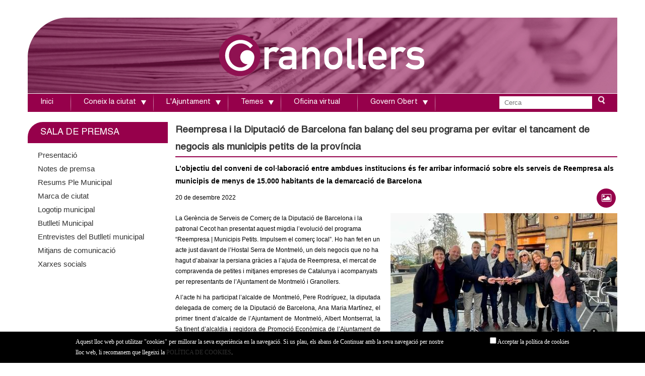

--- FILE ---
content_type: text/html; charset=utf-8
request_url: https://www.granollers.cat/noticies/sala-de-premsa/reempresa-i-la-diputaci%C3%B3-de-barcelona-fan-balan%C3%A7-del-seu-programa-evitar-el
body_size: 14686
content:
<!DOCTYPE html>
<!--[if lt IE 7]><html class="lt-ie9 lt-ie8 lt-ie7" lang="ca" dir="ltr"><![endif]-->
<!--[if IE 7]><html class="lt-ie9 lt-ie8" lang="ca" dir="ltr"><![endif]-->
<!--[if IE 8]><html class="lt-ie9" lang="ca" dir="ltr"><![endif]-->
<!--[if gt IE 8]><!--><html lang="ca" dir="ltr"><!--<![endif]-->
<head>
<!--[if IE]><![endif]-->
<meta charset="utf-8" />
<meta name="Generator" content="Drupal 7 (http://drupal.org)" />
<link rel="canonical" href="/noticies/sala-de-premsa/reempresa-i-la-diputaci%C3%B3-de-barcelona-fan-balan%C3%A7-del-seu-programa-evitar-el" />
<link rel="shortlink" href="/node/82188" />
<meta name="viewport" content="width=device-width, initial-scale=1" />
<meta name="MobileOptimized" content="width" />
<meta name="HandheldFriendly" content="true" />
<meta name="apple-mobile-web-app-capable" content="yes" />
<title>Reempresa i la Diputació de Barcelona fan balanç del seu programa per evitar el tancament de negocis als municipis petits de la província | Ajuntament de Granollers</title>
<style type="text/css" media="all">
@import url("https://www.granollers.cat/modules/system/system.base.css?t8x9oa");
@import url("https://www.granollers.cat/modules/system/system.menus.css?t8x9oa");
@import url("https://www.granollers.cat/modules/system/system.messages.css?t8x9oa");
@import url("https://www.granollers.cat/modules/system/system.theme.css?t8x9oa");
</style>
<style type="text/css" media="all">
@import url("https://www.granollers.cat/sites/all/modules/calendar/css/calendar_multiday.css?t8x9oa");
@import url("https://www.granollers.cat/modules/comment/comment.css?t8x9oa");
@import url("https://www.granollers.cat/modules/field/theme/field.css?t8x9oa");
@import url("https://www.granollers.cat/modules/node/node.css?t8x9oa");
@import url("https://www.granollers.cat/modules/search/search.css?t8x9oa");
@import url("https://www.granollers.cat/modules/user/user.css?t8x9oa");
@import url("https://www.granollers.cat/sites/all/modules/extlink/css/extlink.css?t8x9oa");
@import url("https://www.granollers.cat/sites/all/modules/views/css/views.css?t8x9oa");
</style>
<style type="text/css" media="all">
@import url("https://www.granollers.cat/sites/all/modules/ctools/css/ctools.css?t8x9oa");
@import url("https://www.granollers.cat/sites/all/libraries/fancybox/source/jquery.fancybox.css?t8x9oa");
@import url("https://www.granollers.cat/sites/all/modules/panels/css/panels.css?t8x9oa");
@import url("https://www.granollers.cat/sites/all/modules/print/print_ui/css/print_ui.theme.css?t8x9oa");
@import url("https://www.granollers.cat/sites/all/modules/nice_menus/css/nice_menus_default.css?t8x9oa");
@import url("https://www.granollers.cat/sites/all/libraries/sidr/stylesheets/jquery.sidr.dark.css?t8x9oa");
@import url("https://www.granollers.cat/sites/all/modules/addtoany/addtoany/addtoany.css?t8x9oa");
</style>
<style type="text/css" media="screen">
@import url("https://www.granollers.cat/sites/all/themes/adaptivetheme/at_core/css/at.layout.css?t8x9oa");
@import url("https://www.granollers.cat/sites/all/themes/granollers/css/global.base.css?t8x9oa");
@import url("https://www.granollers.cat/sites/all/themes/granollers/css/global.styles.css?t8x9oa");
@import url("https://www.granollers.cat/sites/all/themes/granollers/css/styles.css?t8x9oa");
@import url("https://www.granollers.cat/sites/all/themes/granollers/css/font-awesome.css?t8x9oa");
@import url("https://www.granollers.cat/sites/all/themes/granollers/css/nice_menus.css?t8x9oa");
@import url("https://www.granollers.cat/sites/all/themes/granollers/css/nice_menus_default.css?t8x9oa");
@import url("https://www.granollers.cat/sites/all/themes/granollers/css/jquery.bxslider.css?t8x9oa");
@import url("https://www.granollers.cat/sites/all/themes/granollers/css/editor.css?t8x9oa");
@import url("https://www.granollers.cat/sites/all/themes/granollers/css/jcarousel.css?t8x9oa");
@import url("https://www.granollers.cat/sites/all/themes/granollers/fancybox/jquery.fancybox-1.3.4.css?t8x9oa");
@import url("https://www.granollers.cat/sites/all/themes/granollers/js/jquery-ui-1.10.3/themes/base/jquery-ui.css?t8x9oa");
@import url("https://www.granollers.cat/sites/all/themes/granollers/js/jquery-ui-1.10.3/themes/base/jquery.ui.core.css?t8x9oa");
@import url("https://www.granollers.cat/sites/all/themes/granollers/js/jquery-ui-1.10.3/themes/base/jquery.ui.tabs.css?t8x9oa");
@import url("https://www.granollers.cat/sites/default/files/adaptivetheme/granollers_files/granollers.default.layout.css?t8x9oa");
</style>
<link type="text/css" rel="stylesheet" href="https://www.granollers.cat/sites/default/files/adaptivetheme/granollers_files/granollers.responsive.layout.css?t8x9oa" media="only screen" />
<link type="text/css" rel="stylesheet" href="https://www.granollers.cat/sites/all/themes/granollers/css/responsive.custom.css?t8x9oa" media="only screen" />
<link type="text/css" rel="stylesheet" href="https://www.granollers.cat/sites/all/themes/granollers/css/responsive.smartphone.portrait.css?t8x9oa" media="only screen and (max-width:320px)" />
<link type="text/css" rel="stylesheet" href="https://www.granollers.cat/sites/all/themes/granollers/css/responsive.smartphone.landscape.css?t8x9oa" media="only screen and (min-width:321px) and (max-width:480px)" />
<link type="text/css" rel="stylesheet" href="https://www.granollers.cat/sites/all/themes/granollers/css/responsive.tablet.portrait.css?t8x9oa" media="only screen and (min-width:481px) and (max-width:768px)" />
<link type="text/css" rel="stylesheet" href="https://www.granollers.cat/sites/all/themes/granollers/css/responsive.tablet.landscape.css?t8x9oa" media="only screen and (min-width:769px) and (max-width:1024px)" />
<link type="text/css" rel="stylesheet" href="https://www.granollers.cat/sites/all/themes/granollers/css/responsive.desktop.css?t8x9oa" media="only screen and (min-width:1200px)" />
<script type="text/javascript" src="https://www.granollers.cat/sites/all/modules/jquery_update/replace/jquery/1.8/jquery.min.js?v=1.8.3"></script>
<script type="text/javascript" src="https://www.granollers.cat/misc/jquery-extend-3.4.0.js?v=1.8.3"></script>
<script type="text/javascript" src="https://www.granollers.cat/misc/jquery-html-prefilter-3.5.0-backport.js?v=1.8.3"></script>
<script type="text/javascript" src="https://www.granollers.cat/misc/jquery.once.js?v=1.2"></script>
<script type="text/javascript" src="https://www.granollers.cat/misc/drupal.js?t8x9oa"></script>
<script type="text/javascript">
<!--//--><![CDATA[//><!--
jQuery.extend(Drupal.settings, {"basePath":"\/","pathPrefix":"","setHasJsCookie":0,"ajaxPageState":{"theme":"granollers","theme_token":"pW7ot_fD_RHwzT2YZo8i_wpY-SlDqPIWJzFRxFiqYpg","js":{"sites\/all\/modules\/jquery_update\/replace\/jquery\/1.8\/jquery.min.js":1,"misc\/jquery-extend-3.4.0.js":1,"misc\/jquery-html-prefilter-3.5.0-backport.js":1,"misc\/jquery.once.js":1,"misc\/drupal.js":1,"sites\/all\/modules\/nice_menus\/js\/jquery.bgiframe.js":1,"sites\/all\/modules\/nice_menus\/js\/jquery.hoverIntent.js":1,"sites\/all\/modules\/nice_menus\/js\/superfish.js":1,"sites\/all\/modules\/nice_menus\/js\/nice_menus.js":1,"public:\/\/languages\/ca_gB7jagBqSYKf2D0dk40tQxI6Q0QNzxTYgOn7l32l5fs.js":1,"sites\/all\/modules\/fancybox\/fancybox.js":1,"sites\/all\/libraries\/fancybox\/source\/jquery.fancybox.pack.js":1,"sites\/all\/libraries\/fancybox\/lib\/jquery.mousewheel-3.0.6.pack.js":1,"sites\/all\/modules\/responsive_menus\/styles\/sidr\/js\/responsive_menus_sidr.js":1,"sites\/all\/libraries\/sidr\/jquery.sidr.min.js":1,"sites\/all\/modules\/google_analytics\/googleanalytics.js":1,"https:\/\/www.googletagmanager.com\/gtag\/js?id=UA-16103894-1":1,"sites\/all\/modules\/extlink\/js\/extlink.js":1,"sites\/all\/modules\/ave_cookiecontrol\/jquery.cookie.js":1,"sites\/all\/modules\/ave_cookiecontrol\/ave_cookiecontrol.js":1,"sites\/all\/themes\/granollers\/js\/jquery.bxslider.js":1,"sites\/all\/themes\/granollers\/js\/jquery.cycle.min.js":1,"sites\/all\/themes\/granollers\/js\/jquery.jcarousel.pack.js":1,"sites\/all\/themes\/granollers\/fancybox\/jquery.fancybox-1.3.4.pack.js":1,"sites\/all\/themes\/granollers\/js\/init.js":1},"css":{"modules\/system\/system.base.css":1,"modules\/system\/system.menus.css":1,"modules\/system\/system.messages.css":1,"modules\/system\/system.theme.css":1,"sites\/all\/modules\/calendar\/css\/calendar_multiday.css":1,"modules\/comment\/comment.css":1,"modules\/field\/theme\/field.css":1,"modules\/node\/node.css":1,"modules\/search\/search.css":1,"modules\/user\/user.css":1,"sites\/all\/modules\/extlink\/css\/extlink.css":1,"sites\/all\/modules\/views\/css\/views.css":1,"sites\/all\/modules\/ctools\/css\/ctools.css":1,"sites\/all\/libraries\/fancybox\/source\/jquery.fancybox.css":1,"sites\/all\/modules\/panels\/css\/panels.css":1,"sites\/all\/modules\/print\/print_ui\/css\/print_ui.theme.css":1,"sites\/all\/modules\/nice_menus\/css\/nice_menus.css":1,"sites\/all\/modules\/nice_menus\/css\/nice_menus_default.css":1,"sites\/all\/libraries\/sidr\/stylesheets\/jquery.sidr.dark.css":1,"sites\/all\/modules\/addtoany\/addtoany\/addtoany.css":1,"sites\/all\/themes\/adaptivetheme\/at_core\/css\/at.layout.css":1,"sites\/all\/themes\/granollers\/css\/global.base.css":1,"sites\/all\/themes\/granollers\/css\/global.styles.css":1,"sites\/all\/themes\/granollers\/css\/styles.css":1,"sites\/all\/themes\/granollers\/css\/font-awesome.css":1,"sites\/all\/themes\/granollers\/css\/nice_menus.css":1,"sites\/all\/themes\/granollers\/css\/nice_menus_default.css":1,"sites\/all\/themes\/granollers\/css\/jquery.bxslider.css":1,"sites\/all\/themes\/granollers\/css\/editor.css":1,"sites\/all\/themes\/granollers\/css\/jcarousel.css":1,"sites\/all\/themes\/granollers\/fancybox\/jquery.fancybox-1.3.4.css":1,"sites\/all\/themes\/granollers\/js\/jquery-ui-1.10.3\/themes\/base\/jquery-ui.css":1,"sites\/all\/themes\/granollers\/js\/jquery-ui-1.10.3\/themes\/base\/jquery.ui.core.css":1,"sites\/all\/themes\/granollers\/js\/jquery-ui-1.10.3\/themes\/base\/jquery.ui.tabs.css":1,"public:\/\/adaptivetheme\/granollers_files\/granollers.default.layout.css":1,"public:\/\/adaptivetheme\/granollers_files\/granollers.responsive.layout.css":1,"sites\/all\/themes\/granollers\/css\/responsive.custom.css":1,"sites\/all\/themes\/granollers\/css\/responsive.smartphone.portrait.css":1,"sites\/all\/themes\/granollers\/css\/responsive.smartphone.landscape.css":1,"sites\/all\/themes\/granollers\/css\/responsive.tablet.portrait.css":1,"sites\/all\/themes\/granollers\/css\/responsive.tablet.landscape.css":1,"sites\/all\/themes\/granollers\/css\/responsive.desktop.css":1}},"fancybox":[],"nice_menus_options":{"delay":"800","speed":"slow"},"responsive_menus":[{"selectors":["ul.nice-menu-down"],"trigger_txt":"\u2630","side":"left","speed":"200","media_size":"768","displace":"0","renaming":"1","onOpen":"","onClose":"","responsive_menus_style":"sidr"}],"googleanalytics":{"account":["UA-16103894-1"],"trackOutbound":1,"trackMailto":1,"trackDownload":1,"trackDownloadExtensions":"7z|aac|arc|arj|asf|asx|avi|bin|csv|doc(x|m)?|dot(x|m)?|exe|flv|gif|gz|gzip|hqx|jar|jpe?g|js|mp(2|3|4|e?g)|mov(ie)?|msi|msp|pdf|phps|png|ppt(x|m)?|pot(x|m)?|pps(x|m)?|ppam|sld(x|m)?|thmx|qtm?|ra(m|r)?|sea|sit|tar|tgz|torrent|txt|wav|wma|wmv|wpd|xls(x|m|b)?|xlt(x|m)|xlam|xml|z|zip"},"urlIsAjaxTrusted":{"\/search\/node":true},"extlink":{"extTarget":"_blank","extClass":"ext","extLabel":"(link is external)","extImgClass":0,"extIconPlacement":"append","extSubdomains":1,"extExclude":"","extInclude":".pdf","extCssExclude":"","extCssExplicit":"","extAlert":0,"extAlertText":"This link will take you to an external web site.","mailtoClass":"mailto","mailtoLabel":"(link sends e-mail)","extUseFontAwesome":false},"adaptivetheme":{"granollers":{"layout_settings":{"bigscreen":"three-col-grail","tablet_landscape":"three-col-grail","tablet_portrait":"one-col-vert","smalltouch_landscape":"one-col-vert","smalltouch_portrait":"one-col-stack"},"media_query_settings":{"bigscreen":"only screen and (min-width:1200px)","tablet_landscape":"only screen and (min-width:769px) and (max-width:1024px)","tablet_portrait":"only screen and (min-width:481px) and (max-width:768px)","smalltouch_landscape":"only screen and (min-width:321px) and (max-width:480px)","smalltouch_portrait":"only screen and (max-width:320px)"}}}});
//--><!]]>
</script>
<script type="text/javascript" src="https://www.granollers.cat/sites/all/modules/nice_menus/js/jquery.bgiframe.js?v=2.1"></script>
<script type="text/javascript" src="https://www.granollers.cat/sites/all/modules/nice_menus/js/jquery.hoverIntent.js?v=0.5"></script>
<script type="text/javascript" src="https://www.granollers.cat/sites/all/modules/nice_menus/js/superfish.js?v=1.4.8"></script>
<script type="text/javascript" src="https://www.granollers.cat/sites/all/modules/nice_menus/js/nice_menus.js?v=1.0"></script>
<script type="text/javascript" src="https://www.granollers.cat/sites/default/files/languages/ca_gB7jagBqSYKf2D0dk40tQxI6Q0QNzxTYgOn7l32l5fs.js?t8x9oa"></script>
<script type="text/javascript" src="https://www.granollers.cat/sites/all/modules/fancybox/fancybox.js?t8x9oa"></script>
<script type="text/javascript" src="https://www.granollers.cat/sites/all/libraries/fancybox/source/jquery.fancybox.pack.js?t8x9oa"></script>
<script type="text/javascript" src="https://www.granollers.cat/sites/all/libraries/fancybox/lib/jquery.mousewheel-3.0.6.pack.js?t8x9oa"></script>
<script type="text/javascript" src="https://www.granollers.cat/sites/all/modules/responsive_menus/styles/sidr/js/responsive_menus_sidr.js?t8x9oa"></script>
<script type="text/javascript" src="https://www.granollers.cat/sites/all/libraries/sidr/jquery.sidr.min.js?t8x9oa"></script>
<script type="text/javascript" src="https://www.granollers.cat/sites/all/modules/google_analytics/googleanalytics.js?t8x9oa"></script>
<script type="text/javascript" async="async" src="https://www.googletagmanager.com/gtag/js?id=UA-16103894-1"></script>
<script type="text/javascript">
<!--//--><![CDATA[//><!--
window.dataLayer = window.dataLayer || [];function gtag(){dataLayer.push(arguments)};gtag("js", new Date());gtag("set", "developer_id.dMDhkMT", true);gtag("config", "UA-16103894-1", {"groups":"default"});
//--><!]]>
</script>
<script type="text/javascript" src="https://www.granollers.cat/sites/all/modules/extlink/js/extlink.js?t8x9oa"></script>
<script type="text/javascript">
<!--//--><![CDATA[//><!--
window.a2a_config=window.a2a_config||{};window.da2a={done:false,html_done:false,script_ready:false,script_load:function(){var a=document.createElement('script'),s=document.getElementsByTagName('script')[0];a.type='text/javascript';a.async=true;a.src='https://static.addtoany.com/menu/page.js';s.parentNode.insertBefore(a,s);da2a.script_load=function(){};},script_onready:function(){da2a.script_ready=true;if(da2a.html_done)da2a.init();},init:function(){for(var i=0,el,target,targets=da2a.targets,length=targets.length;i<length;i++){el=document.getElementById('da2a_'+(i+1));target=targets[i];a2a_config.linkname=target.title;a2a_config.linkurl=target.url;if(el){a2a.init('page',{target:el});el.id='';}da2a.done=true;}da2a.targets=[];}};(function ($){Drupal.behaviors.addToAny = {attach: function (context, settings) {if (context !== document && window.da2a) {if(da2a.script_ready)a2a.init_all();da2a.script_load();}}}})(jQuery);a2a_config.callbacks=a2a_config.callbacks||[];a2a_config.callbacks.push({ready:da2a.script_onready});a2a_config.overlays=a2a_config.overlays||[];a2a_config.templates=a2a_config.templates||{};
//--><!]]>
</script>
<script type="text/javascript" src="https://www.granollers.cat/sites/all/modules/ave_cookiecontrol/jquery.cookie.js?t8x9oa"></script>
<script type="text/javascript" src="https://www.granollers.cat/sites/all/modules/ave_cookiecontrol/ave_cookiecontrol.js?t8x9oa"></script>
<script type="text/javascript" src="https://www.granollers.cat/sites/all/themes/granollers/js/jquery.bxslider.js?t8x9oa"></script>
<script type="text/javascript" src="https://www.granollers.cat/sites/all/themes/granollers/js/jquery.cycle.min.js?t8x9oa"></script>
<script type="text/javascript" src="https://www.granollers.cat/sites/all/themes/granollers/js/jquery.jcarousel.pack.js?t8x9oa"></script>
<script type="text/javascript" src="https://www.granollers.cat/sites/all/themes/granollers/fancybox/jquery.fancybox-1.3.4.pack.js?t8x9oa"></script>
<script type="text/javascript" src="https://www.granollers.cat/sites/all/themes/granollers/js/init.js?t8x9oa"></script>
<!--[if lt IE 9]>
<script src="https://www.granollers.cat/sites/all/themes/adaptivetheme/at_core/scripts/html5.js?t8x9oa"></script>
<![endif]-->
</head>
<body class="html not-front not-logged-in one-sidebar sidebar-first page-node page-node- page-node-82188 node-type-noticia site-name-hidden atr-7.x-3.x">
  <div id="skip-link" class="nocontent">
    <a href="#main-content" class="element-invisible element-focusable">Vés al contingut</a>
  </div>
    <style>

			#menu-bar{background:#96004b}
			.block-search{background:#96004b}
			.Col1_1 h2{background-color:#96004b}
			.Col1_2 h2{border-bottom: 2px solid#96004b}
			.regio_dreta h2{background-color:#96004b}		
			.icon-point a{color:#96004b}
			.icon-cross a{color:#96004b}
			.separa {border-bottom:none}		
			.more-link{background:#96004b}
			.Col1_1 .pane-area-selector-menu-auto-right-menu li.menu-depth-1>a:first-child {background:#96004b}
			.sidebar .block-menu li.menu-depth-1>a:first-child {background:#96004b}
			.node-main h2{border-bottom: 2px solid#96004b}
			.col-right h2 {background:#96004b}
			.crumb span{color:#96004b}
      .node-main a{color:#96004b}     
      h4 {color:#96004b}
			#main-content h3 a {color:#333333}
      #main-center #main-right h4{  background-color:#96004b}
			.sidebar-right h2{	background-color:#96004b}
			#image-gallery-main #photo-gallery .content li .caption {background-color:#96004b}
			.view-filters{background:#96004b}
			.Col1_2 .pane-area-selector-menu-auto-right-menu li.menu-depth-1>a:first-child{background:#96004b}
			.llistat h2 {border-bottom: 2px solid #96004b;}
      #main-center #main-right h4 {background-color:#96004b}


</style><style>
			ul.nice-menu-down li.menuparent li{
				background-color:#c96895;
        opacity:0.95
			}
			ul.nice-menu-down li.menuparent li a{
				background-color:#c96895;
        opacity:1
			}
			ul.nice-menu-down li li.menuparent {
				background-color:#c96895
			}
      ul.nice-menu-down li li a:hover {
        background-color:#96004b;
        opacity:1
      } 
      ul.nice-menu-down li li.menuparent a:hover {
        background-color:#96004b;
        opacity:1
      }


      ul.nice-menu-down li li.menuparent {
        background-color:#c96895;
        opacity:0.95
      }

      ul.nice-menu-down li li.menuparent:hover {
        background-color:#c96895
      }

      ul.nice-menu-down li li.menuparent li{
        background-color:#96004b
      }

      ul.nice-menu-down li li.menuparent li a {
        background-color:#96004b;
        opacity:0.95
      }
      ul.nice-menu-down li li.menuparent li a:hover {
        background-color:#96004b;
        color:#c96895
      }      
			#calendar table td.has-events a {background:#96004b}
			
			@media (max-width: 768px) {
				#branding {     background-color:#c96895;}
			}
			
    </style><style>
       .pane-views-xgf-diapositiva-block .block-content{background:none;}
       .pane-area-selector-menu-auto-right-menu.panel-pane{margin-bottom:-5px;}
       #calendar table td.has-events a {background:#c96895}
    </style><div class="barra">
  <div class="container" >
    <div class="idiomes" >Idiomes:</div>
    <div id="google_translate_element"  style="position: relative; z-index: 999;margin:5px 20px 0 0"></div><script type="text/javascript">
    function googleTranslateElementInit() {
      new google.translate.TranslateElement({pageLanguage: 'ca', includedLanguages: 'de,en,es,fr', layout: google.translate.TranslateElement.InlineLayout.SIMPLE}, 'google_translate_element');
    }
    </script><script type="text/javascript" src="//translate.google.com/translate_a/element.js?cb=googleTranslateElementInit"></script>

    <style type="text/css">
    .goog-te-gadget img {
        border: medium none;
        display: none;
        vertical-align: middle;
    }

    .goog-te-gadget-simple {
        background-color: #fff;
        border-color: #9b9b9b #d5d5d5 #e8e8e8;
        border-style: solid;
        border-width: 1px;
        border: none;
        cursor: pointer;
        display: inline-block;
        font-size: 8pt;
        padding-bottom: 2px;
        padding-top: 1px;
    }


    .goog-te-gadget-simple .goog-te-menu-value span {
        padding: 2px;
        text-decoration: none;
    }


    </style>
  </div>
</div>

<div id="page" class="container page">





  <!-- region: Leaderboard -->
    <header id="header" class="clearfix" role="banner">
        <!-- start: Branding -->
    <div id="branding" class="branding-elements clearfix">
                  <!-- start: Site name and Slogan hgroup -->
      <hgroup class="element-invisible h-group" id="name-and-slogan">
                <h1 class="element-invisible" id="site-name"><a href="/" title="Portada">Ajuntament de Granollers</a></h1>
                      </hgroup>
      <!-- /end #name-and-slogan -->
          </div>
    <!-- /end #branding -->
        <!-- region: Header -->


    <div class="region region-header"><div class="region-inner clearfix"><div id="block-area-selector-menu-header-area" class="block block-area-selector-menu no-title odd first last block-count-2 block-region-header block-header-area" ><div class="block-inner clearfix">  
  
  <div class="block-content content"><div class='logo-color'></div><div class='bg-header'><a href='http://www.granollers.cat'><img src='https://www.granollers.cat/sites/default/files/area/2016/03/headerajuntgrwebsalapremsa.jpg' /></a></div></div>
  </div></div></div></div> </header>
      
  <!-- Navigation elements -->
  <div id="menu-bar" class="nav clearfix"><nav id="block-nice-menus-1" class="block block-nice-menus no-title menu-wrapper menu-bar-wrapper clearfix odd first block-count-3 block-region-menu-bar block-1" >  
  
  <ul class="nice-menu nice-menu-down nice-menu-menu-menu-menu-menu-principal" id="nice-menu-1"><li class="menu-207154 menu-path-front first odd  menu-depth-1 menu-item-207154"><a href="/" title="">Inici</a></li><li class="menu-207148 menuparent  menu-path-adreces-all-equipaments-serveis  even  menu-depth-1 menu-item-207148"><a href="/adreces/all/equipaments-serveis" title="Coneix la ciutat">Coneix la ciutat</a><ul><li class="menu-207211 menu-path-adreces-all-equipaments-serveis first odd  menu-depth-2 menu-item-207211"><a href="/adreces/all/equipaments-serveis" title="">Adreces d&#039;interès</a></li><li class="menu-207212 menu-path-granollerscat-node-55825  even  menu-depth-2 menu-item-207212"><a href="https://www.granollers.cat/node/55825" title="">Calendari de festes</a></li><li class="menu-207210 menu-path-granollerscat-mobilitat-arribar-granollers  odd  menu-depth-2 menu-item-207210"><a href="https://www.granollers.cat/mobilitat/arribar-granollers" title="">Com arribar a Granollers</a></li><li class="menu-207565 menu-path-granollerscat-cartografia  even  menu-depth-2 menu-item-207565"><a href="https://www.granollers.cat/cartografia" title="">Cartografia</a></li><li class="menu-207213 menu-path-granollerscat-historia  odd  menu-depth-2 menu-item-207213"><a href="https://www.granollers.cat/historia" title="">Història</a></li><li class="menu-207209 menu-path-node-4759  even  menu-depth-2 menu-item-207209"><a href="/turisme/granollers-imatges" title="">Granollers en imatges</a></li><li class="menu-207207 menu-path-granollerscat-fires-i-mercats  odd  menu-depth-2 menu-item-207207"><a href="https://www.granollers.cat/fires-i-mercats" title="">Fires i mercats</a></li><li class="menu-207208 menu-path-visitgranollerscom  even  menu-depth-2 menu-item-207208"><a href="http://www.visitgranollers.com" title="">Turisme</a></li><li class="menu-208013 menu-path-sidescatcat-emex-id080961  odd  menu-depth-2 menu-item-208013"><a href="https://www.idescat.cat/emex/?id=080961" title="">Indicadors de ciutat</a></li><li class="menu-208504 menu-path-smeteocat-observacions-xema-dadescodiym  even  menu-depth-2 menu-item-208504"><a href="https://www.meteo.cat/observacions/xema/dades?codi=YM" target="_blank" title="">Dades meteorològiques</a></li><li class="menu-208294 menu-path-sgranollerscat-rutes  odd last menu-depth-2 menu-item-208294"><a href="https://www.granollers.cat/rutes" title="">Rutes i itineraris</a></li></ul></li><li class="menu-207147 menuparent  menu-path-front  odd  menu-depth-1 menu-item-207147"><a href="/" title="L&#039;ajuntament">L&#039;Ajuntament</a><ul><li class="menu-207170 menu-path-node-6 first odd  menu-depth-2 menu-item-207170"><a href="/alcaldia" title="">Alcaldessa</a></li><li class="menu-208831 menu-path-sseuelectronicagranollerscat-portal-sede-se-contenedor1jspseccions-fdes-d4-v2jspcodbusqueda172languagecacodresi1codmenupn20codmenu242layoutse-contenedor1jsplayoutse-contenedor1jsp  even  menu-depth-2 menu-item-208831"><a href="https://seuelectronica.granollers.cat/portal/sede/se_contenedor1.jsp?seccion=s_fdes_d4_v2.jsp&amp;codbusqueda=172&amp;language=ca&amp;codResi=1&amp;codMenuPN=20&amp;codMenu=242&amp;layout=se_contenedor1.jsp&amp;layout=se_contenedor1.jsp" title="" target="_blank">Govern municipal</a></li><li class="menu-207164 menu-path-sseuelectronicagranollerscat-portal-sede-se-contenedor1jspseccions-fdes-d4-v2jspcodbusqueda97languagecacodresi1codmenupn20codmenu68layouse-contenedor1jsplayoutse-contenedor1jsp  odd  menu-depth-2 menu-item-207164"><a href="https://seuelectronica.granollers.cat/portal/sede/se_contenedor1.jsp?seccion=s_fdes_d4_v2.jsp&amp;codbusqueda=97&amp;language=ca&amp;codResi=1&amp;codMenuPN=20&amp;codMenu=68&amp;layou=se_contenedor1.jsp&amp;layout=se_contenedor1.jsp" title="" target="_blank">Consistori</a></li><li class="menu-207171 menuparent  menu-path-sseu-ecat-ca-web-granollers-govern-obert-i-transparencia-informacio-institucional-i-organitzativa-organitzacio-politica-i-retribucions-grups-politics-municipals  even  menu-depth-2 menu-item-207171"><a href="https://www.seu-e.cat/ca/web/granollers/govern-obert-i-transparencia/informacio-institucional-i-organitzativa/organitzacio-politica-i-retribucions/grups-politics-municipals" title="">Grups municipals</a><ul><li class="menu-208948 menu-path-sseu-ecat-ca-web-granollers-govern-obert-i-transparencia-informacio-institucional-i-organitzativa-organitzacio-politica-i-retribucions-grups-politics-municipals first odd  menu-depth-3 menu-item-208948"><a href="https://www.seu-e.cat/ca/web/granollers/govern-obert-i-transparencia/informacio-institucional-i-organitzativa/organitzacio-politica-i-retribucions/grups-politics-municipals" title="">Els grups municipals</a></li><li class="menu-208947 menu-path-sgranollerscat-node-52536  even last menu-depth-3 menu-item-208947"><a href="https://www.granollers.cat/node/52536" title="">Els grups municipals opinen</a></li></ul></li><li class="menu-207160 menu-path-sseuelectronicagranollerscat-portal-sede-se-contenedor1jspseccions-fdes-d4-v2jspcodbusqueda98languagecacodresi1codmenupn20codmenu67layouse-contenedor1jsplayoutse-contenedor1jsp  odd  menu-depth-2 menu-item-207160"><a href="https://seuelectronica.granollers.cat/portal/sede/se_contenedor1.jsp?seccion=s_fdes_d4_v2.jsp&amp;codbusqueda=98&amp;language=ca&amp;codResi=1&amp;codMenuPN=20&amp;codMenu=67&amp;layou=se_contenedor1.jsp&amp;layout=se_contenedor1.jsp" title="">Organització</a></li><li class="menu-207158 menu-path-sseuelectronicagranollerscat-portal-sede-se-contenedor1jspseccions-ldoc-d11-v1jspcodbusqueda49languagecacodresi1codmenupn20codmenu70layouse-contenedor1jsplayoutse-contenedor1jsp  even  menu-depth-2 menu-item-207158"><a href="https://seuelectronica.granollers.cat/portal/sede/se_contenedor1.jsp?seccion=s_ldoc_d11_v1.jsp&amp;codbusqueda=49&amp;language=ca&amp;codResi=1&amp;codMenuPN=20&amp;codMenu=70&amp;layou=se_contenedor1.jsp&amp;layout=se_contenedor1.jsp" title="">Ple</a></li><li class="menu-207159 menu-path-sseuelectronicagranollerscat-portal-sede-se-contenedor1jspseccions-fdes-d4-v2jspcodbusqueda103languagecacodresi1codmenupn20codmenusn104codmenu74layouse-contenedor1jsp  odd  menu-depth-2 menu-item-207159"><a href="https://seuelectronica.granollers.cat/portal/sede/se_contenedor1.jsp?seccion=s_fdes_d4_v2.jsp&amp;codbusqueda=103&amp;language=ca&amp;codResi=1&amp;codMenuPN=20&amp;codMenuSN=104&amp;codMenu=74&amp;layou=se_contenedor1.jsp" title="Pressupost municipal">Pressupost</a></li><li class="menu-207165 menu-path-staulerseucat-inicidoidens809610007  even  menu-depth-2 menu-item-207165"><a href="https://tauler.seu.cat/inici.do?idens=809610007" title="">Tauler d&#039;edictes i anuncis</a></li><li class="menu-207168 menu-path-sseuelectronicagranollerscat-portal-sede-se-contenedor1jspseccions-fdes-d4-v2jspcodbusqueda92languagecacodresi1codmenupn21codmenu62layoutse-contenedor1jsplayoutse-contenedor1jsp  odd  menu-depth-2 menu-item-207168"><a href="https://seuelectronica.granollers.cat/portal/sede/se_contenedor1.jsp?seccion=s_fdes_d4_v2.jsp&amp;codbusqueda=92&amp;language=ca&amp;codResi=1&amp;codMenuPN=21&amp;codMenu=62&amp;layout=se_contenedor1.jsp&amp;layout=se_contenedor1.jsp" title="">Guia del contribuent</a></li><li class="menu-207166 menu-path-sseuelectronicagranollerscat-portal-sede-se-contenedor1jspseccions-ldoc-d10-v1jspcodbusqueda50languagecacodresi1codmenupn21codmenu34layoutse-contenedor1jsplayoutse-contenedor1jsp  even  menu-depth-2 menu-item-207166"><a href="https://seuelectronica.granollers.cat/portal/sede/se_contenedor1.jsp?seccion=s_ldoc_d10_v1.jsp&amp;codbusqueda=50&amp;language=ca&amp;codResi=1&amp;codMenuPN=21&amp;codMenu=34&amp;layout=se_contenedor1.jsp&amp;layout=se_contenedor1.jsp" title="">Normatives i ordenances</a></li><li class="menu-207167 menu-path-scontractaciopublicagencatcat-perfil-644003-customprof  odd  menu-depth-2 menu-item-207167"><a href="https://contractaciopublica.gencat.cat/perfil/644003/customProf" title="">Perfil del contractant</a></li><li class="menu-207169 menu-path-sseuelectronicagranollerscat-portal-sede-se-contenedor1jspseccions-ldoc-d10-v1jspcodbusqueda93languagecacodresi1codmenupn21codmenu63layoutse-contenedor1jsplayoutse-contenedor1jsp  even  menu-depth-2 menu-item-207169"><a href="https://seuelectronica.granollers.cat/portal/sede/se_contenedor1.jsp?seccion=s_ldoc_d10_v1.jsp&amp;codbusqueda=93&amp;language=ca&amp;codResi=1&amp;codMenuPN=21&amp;codMenu=63&amp;layout=se_contenedor1.jsp&amp;layout=se_contenedor1.jsp" title="">Subvencions i ajuts</a></li><li class="menu-208325 menu-path-sseuelectronicagranollerscat-portal-sede-se-distribuidor1jsplanguagecacodresi1codmenupn21codmenu129layoutse-contenedor1jsp  odd  menu-depth-2 menu-item-208325"><a href="https://seuelectronica.granollers.cat/portal/sede/se_distribuidor1.jsp?language=ca&amp;codResi=1&amp;codMenuPN=21&amp;codMenu=129&amp;layout=se_contenedor1.jsp" title="">Informació econòmica</a></li><li class="menu-208844 menu-path-sseuelectronicagranollerscat-portal-sede-se-contenedor1jspseccions-fdes-d4-v2jspcodbusqueda41languagecacodresi1codmenupn21codmenu30layoutse-contenedor1jsplayoutse-contenedor1jsp  even  menu-depth-2 menu-item-208844"><a href="https://seuelectronica.granollers.cat/portal/sede/se_contenedor1.jsp?seccion=s_fdes_d4_v2.jsp&amp;codbusqueda=41&amp;language=ca&amp;codResi=1&amp;codMenuPN=21&amp;codMenu=30&amp;layout=se_contenedor1.jsp&amp;layout=se_contenedor1.jsp" title="">Retiment de comptes</a></li><li class="menu-208326 menu-path-sseuelectronicagranollerscat-portal-sede-se-distribuidor1jsplanguagecacodresi1codmenupn21codmenu169  odd  menu-depth-2 menu-item-208326"><a href="https://seuelectronica.granollers.cat/portal/sede/se_distribuidor1.jsp?language=ca&amp;codResi=1&amp;codMenuPN=21&amp;codMenu=169" title="">Convenis</a></li><li class="menu-207163 menu-path-node-3692  even  menu-depth-2 menu-item-207163"><a href="/adreces/administratius/oficina-datencio-ciutadana-oac" title="">OAC - Oficina d&#039;Atenció Ciutadana</a></li><li class="menu-207161 menu-path-sseuelectronicagranollerscat-portal-sede-se-contenedor1jspseccions-fdes-d4-v2jspcodbusqueda102languagecacodresi1codmenupn20codmenusn75codmenu73  odd  menu-depth-2 menu-item-207161"><a href="https://seuelectronica.granollers.cat/portal/sede/se_contenedor1.jsp?seccion=s_fdes_d4_v2.jsp&amp;codbusqueda=102&amp;language=ca&amp;codResi=1&amp;codMenuPN=20&amp;codMenuSN=75&amp;codMenu=73" title="">Instruments de planificació</a></li><li class="menu-207390 menu-path-sseuelectronicagranollerscat-portal-sede-se-contenedor1jspseccions-fdes-d4-v2jspcodbusqueda170languagecacodresi1codmenupn21codmenu239layoutse-contenedor1jsplayoutse-contenedor1jsp  even  menu-depth-2 menu-item-207390"><a href="https://seuelectronica.granollers.cat/portal/sede/se_contenedor1.jsp?seccion=s_fdes_d4_v2.jsp&amp;codbusqueda=170&amp;language=ca&amp;codResi=1&amp;codMenuPN=21&amp;codMenu=239&amp;layout=se_contenedor1.jsp&amp;layout=se_contenedor1.jsp" title="" target="_blank">Treballa a l&#039;Ajuntament</a></li><li class="menu-207156 menuparent  menu-path-node-30  odd  menu-depth-2 menu-item-207156"><a href="/ajuntament/serveis-municipals" title="Serveis municipals">Serveis municipals</a><ul><li class="menu-208311 menu-path-sseuelectronicagranollerscat-portal-sede-se-contenedor1jspseccions-fdes-d4-v2jspcodbusqueda41languagecacodresi1codmenupn21codmenu30layoutse-contenedor1jsplayoutse-contenedor1jsp first odd  menu-depth-3 menu-item-208311"><a href="https://seuelectronica.granollers.cat/portal/sede/se_contenedor1.jsp?seccion=s_fdes_d4_v2.jsp&amp;codbusqueda=41&amp;language=ca&amp;codResi=1&amp;codMenuPN=21&amp;codMenu=30&amp;layout=se_contenedor1.jsp&amp;layout=se_contenedor1.jsp" title="" target="_blank">Cartes de serveis</a></li><li class="menu-208312 menu-path-sseuelectronicagranollerscat-portal-sede-se-contenedor1jspseccions-fdes-d4-v2jspcodbusqueda41languagecacodresi1codmenupn21codmenu30layoutse-contenedor1jsplayoutse-contenedor1jsp  even  menu-depth-3 menu-item-208312"><a href="https://seuelectronica.granollers.cat/portal/sede/se_contenedor1.jsp?seccion=s_fdes_d4_v2.jsp&amp;codbusqueda=41&amp;language=ca&amp;codResi=1&amp;codMenuPN=21&amp;codMenu=30&amp;layout=se_contenedor1.jsp&amp;layout=se_contenedor1.jsp" target="_blank" title="">Retiment de comptes</a></li><li class="menu-208327 menu-path-sseuelectronicagranollerscat-portal-sede-se-contenedor1jspseccions-fdes-d4-v2jspcodbusqueda156languagecacodresi1codmenupn21codmenu212layoutse-contenedor1jsplayoutse-contenedor1jsp  odd  menu-depth-3 menu-item-208327"><a href="https://seuelectronica.granollers.cat/portal/sede/se_contenedor1.jsp?seccion=s_fdes_d4_v2.jsp&amp;codbusqueda=156&amp;language=ca&amp;codResi=1&amp;codMenuPN=21&amp;codMenu=212&amp;layout=se_contenedor1.jsp&amp;layout=se_contenedor1.jsp" target="_blank" title="">Enquestes</a></li><li class="menu-208559 menu-path-sseuelectronicagranollerscat-portal-sede-se-contenedor1jspseccions-fdes-d4-v2jspcodbusqueda168languagecacodresi1codmenupn21codmenu236layoutse-contenedor1jsplayoutse-contenedor1jsp  even  menu-depth-3 menu-item-208559"><a href="https://seuelectronica.granollers.cat/portal/sede/se_contenedor1.jsp?seccion=s_fdes_d4_v2.jsp&amp;codbusqueda=168&amp;language=ca&amp;codResi=1&amp;codMenuPN=21&amp;codMenu=236&amp;layout=se_contenedor1.jsp&amp;layout=se_contenedor1.jsp" title="">Sol·licituds de dret d&#039;accès</a></li><li class="menu-208560 menu-path-sgranollerscat-queixes-i-suggeriments2024  odd last menu-depth-3 menu-item-208560"><a href="https://www.granollers.cat/queixes-i-suggeriments#2024" title="">Valoració del servei de queixes i suggeriments</a></li></ul></li><li class="menu-207162 menu-path-node-7  even last menu-depth-2 menu-item-207162"><a href="/sala-premsa" title="">Sala de premsa</a></li></ul></li><li class="menu-207149 menuparent  menu-path-front  even  menu-depth-1 menu-item-207149"><a href="/" title="">Temes</a><ul><li class="menu-207221 menu-path-node-21 first odd  menu-depth-2 menu-item-207221"><a href="/arxiu" title="">Arxiu Municipal</a></li><li class="menu-207228 menu-path-node-4946  even  menu-depth-2 menu-item-207228"><a href="/benestar-social" title="Benestar social">Benestar Social</a></li><li class="menu-207339 menu-path-node-13079  odd  menu-depth-2 menu-item-207339"><a href="/centrescivics" title="">Centres Cívics</a></li><li class="menu-208202 menu-path-granollerscat-comerc3a7  even  menu-depth-2 menu-item-208202"><a href="https://www.granollers.cat/comer%C3%A7" title="">Comerç</a></li><li class="menu-207215 menu-path-node-13  odd  menu-depth-2 menu-item-207215"><a href="/cultura" title="">Cultura</a></li><li class="menu-207220 menu-path-node-18  even  menu-depth-2 menu-item-207220"><a href="/can-jonch" title="">Cultura de Pau - Can Jonch</a></li><li class="menu-207216 menu-path-node-14  odd  menu-depth-2 menu-item-207216"><a href="/educacio" title="">Educació</a></li><li class="menu-207226 menu-path-node-12139  even  menu-depth-2 menu-item-207226"><a href="/ocupacioempresa" title="">Empresa i ocupació</a></li><li class="menu-207225 menu-path-node-53790  odd  menu-depth-2 menu-item-207225"><a href="/entitats" title="">Entitats i participació</a></li><li class="menu-207223 menu-path-node-12  even  menu-depth-2 menu-item-207223"><a href="/esports" title="">Esports</a></li><li class="menu-209074 menuparent  menu-path-sgranollerscat-ajuntament-projectes-europeus  odd  menu-depth-2 menu-item-209074"><a href="https://www.granollers.cat/ajuntament/projectes-europeus" title="">Fons europeus</a><ul><li class="menu-209075 menu-path-sgranollerscat-ajuntament-projectes-europeus first odd  menu-depth-3 menu-item-209075"><a href="https://www.granollers.cat/ajuntament/projectes-europeus" title="">Projectes europeus</a></li><li class="menu-209076 menu-path-sgranollerscat-nextgeneration  even last menu-depth-3 menu-item-209076"><a href="https://www.granollers.cat/nextgeneration" title="">NextGeneration a Granollers</a></li></ul></li><li class="menu-207556 menu-path-node-11955  even  menu-depth-2 menu-item-207556"><a href="/habitatge" title="">Habitatge</a></li><li class="menu-208020 menu-path-node-17  odd  menu-depth-2 menu-item-208020"><a href="/igualtat" title="">Igualtat de gènere</a></li><li class="menu-207222 menu-path-node-19  even  menu-depth-2 menu-item-207222"><a href="/inf%C3%A0ncia" title="">Infància i adolescència</a></li><li class="menu-207224 menu-path-grajovecat  odd  menu-depth-2 menu-item-207224"><a href="http://www.grajove.cat" title="">Joventut - GRA Jove</a></li><li class="menu-207217 menu-path-node-15  even  menu-depth-2 menu-item-207217"><a href="/medi-ambient" title="">Medi Ambient i Espais Verds</a></li><li class="menu-207219 menu-path-node-16  odd  menu-depth-2 menu-item-207219"><a href="/mobilitat" title="">Mobilitat</a></li><li class="menu-207227 menu-path-node-4936  even  menu-depth-2 menu-item-207227"><a href="/salut-i-consum" title="Salut i consum">Salut i Consum</a></li><li class="menu-207523 menu-path-node-55413  odd  menu-depth-2 menu-item-207523"><a href="/solidaritat" title="">Solidaritat</a></li><li class="menu-207229 menu-path-node-7236  even last menu-depth-2 menu-item-207229"><a href="/urbanisme" title="">Urbanisme</a></li></ul></li><li class="menu-207150 menu-path-sseuelectronicagranollerscat  odd  menu-depth-1 menu-item-207150"><a href="https://seuelectronica.granollers.cat" title="">Oficina virtual</a></li><li class="menu-207155 menuparent  menu-path-sseu-ecat-ca-web-granollers-govern-obert-i-transparencia  even last menu-depth-1 menu-item-207155"><a href="https://www.seu-e.cat/ca/web/granollers/govern-obert-i-transparencia" title="">Govern Obert</a><ul><li class="menu-207341 menu-path-sseu-ecat-ca-web-granollers-govern-obert-i-transparencia first odd  menu-depth-2 menu-item-207341"><a href="https://www.seu-e.cat/ca/web/granollers/govern-obert-i-transparencia" title="" target="_blank">Portal de transparència</a></li><li class="menu-207343 menu-path-sseu-ecat-ca-web-granollers-dades-obertes  even  menu-depth-2 menu-item-207343"><a href="https://www.seu-e.cat/ca/web/granollers/dades-obertes" title="">Dades obertes</a></li><li class="menu-207963 menu-path-sgranollerscat-participacio  odd  menu-depth-2 menu-item-207963"><a href="https://www.granollers.cat/participacio" title="">Participació</a></li><li class="menu-208789 menu-path-sgranollerscat-bustiaetica  even  menu-depth-2 menu-item-208789"><a href="https://www.granollers.cat/bustiaetica" title="">Bústia ètica</a></li><li class="menu-207646 menu-path-sidescatcat-emex-id080961  odd  menu-depth-2 menu-item-207646"><a href="https://www.idescat.cat/emex/?id=080961" title="">Granollers en xifres</a></li><li class="menu-207342 menu-path-sgranollerscat-pam  even last menu-depth-2 menu-item-207342"><a href="https://www.granollers.cat/pam" title="">PAM</a></li></ul></li></ul>

  </nav><div id="block-block-9" class="block block-block no-title menu-wrapper menu-bar-wrapper clearfix even last block-count-4 block-region-menu-bar block-9" >  
  
  <div id="block-search-form" class="block block-search no-title menu-wrapper menu-bar-wrapper clearfix" role="search">
<form id="search-block-form" accept-charset="UTF-8" method="get" action="/ajuntament/cercador" onsubmit="if(this.search_block_form.value=='Search'){ alert('Please enter a search'); return false; }">
<div>
<div class="container-inline">
<h2 class="element-invisible">Formulari de cerca</h2>
<div class="form-item form-type-textfield form-item-search-block-form">
<label class="element-invisible" for="edit-search-block-form--2">Cerca </label>
<input id="edit-search-block-form--2" class="form-text" type="search" maxlength="128" size="15" value="" name="cerca" placeholder="Cerca" onfocus="if (this.value == 'Cerca') {this.value = '';}" onblur="if (this.value == '') {this.value = 'Cerca';}" title="Introduïu els termes que voleu cercar.">
</div>
<div id="edit-actions" class="form-actions form-wrapper">
<input id="edit-submit" class="form-submit" type="submit" value="">
</div>
</div>
</div>
</form>
</div>
  </div></div>       
      <!-- Breadcrumbs -->
  <div id="breadcrumb"><span class="depth-1 odd"><a href="/">Inici</a></span> » Reempresa i la Diputació de Barcelona fan balanç del seu programa per evitar el tancament de negocis als municipis petits de la província</div>  <!-- Messages and Help -->
     <!-- region: Secondary Content -->
    <div id="columns" class="columns clearfix">
    <div id="content-column" class="content-column" role="main">
      <div class="content-inner">
        <!-- region: Highlighted -->
         <section id="main-content">                 <header id="main-content-header" class="clearfix">
                            </header>
                <!-- region: Main Content -->
                     

                <div id="content" class="region"> <div id="block-system-main" class="block block-system no-title odd first last block-count-5 block-region-content block-main" >  
  
  
<div id="noticia-main" class="node-main">
  <div class="content shadow">
         <h2>Reempresa i la Diputació de Barcelona fan balanç del seu programa per evitar el tancament de negocis als municipis petits de la província</h2>


  
   <div class="lead"> <p>L’objectiu del conveni de col·laboració entre ambdues institucions és fer arribar informació sobre els serveis de Reempresa als municipis de menys de 15.000 habitants de la demarcació de Barcelona</p></div>      
              <div class="media ">
          <ul>
                                                          <li><a href="#fotos" title="Galeria de fotos"><i class="fa fa-image"></i></a></li>
                                                                                              </ul>
        </div> 
      
     <div class="date-info"> <span class="date-day">20</span> <span class="date-month-text">de Desembre</span> <span class="date-year">2022</span> </div>
    <div id="main-center">
      <div class="body-text">
                <div class="foto-right right">
          <a href="https://www.granollers.cat/sites/default/files/noticia/2022/12/reempresaok.jpg" rel="lightbox" title="Reempresa i la Diputació de Barcelona fan balanç del seu programa per evitar el tancament de negocis als municipis petits de la província"><img class="responsive-image" src="https://www.granollers.cat/sites/default/files/styles/galeria_noticia/public/noticia/2022/12/reempresaok.jpg?itok=kRQXqUDl" /><span class="ico-zoom">+</span></a><div class="caption">Reempresa i la Diputació de Barcelona fan balanç del seu programa per evitar el tancament de negocis als municipis petits de la província</div>        </div>
                <div class="field field-name-body field-type-text-with-summary field-label-hidden view-mode-full"><div class="field-items"><div class="field-item even"><p>La Gerència de Serveis de Comerç de la Diputació de Barcelona i la patronal Cecot han presentat aquest migdia l’evolució del programa “Reempresa | Municipis Petits. Impulsem el comerç local”. Ho han fet en un acte just davant de l’Hostal Serra de Montmeló, un dels negocis que no ha hagut d’abaixar la persiana gràcies a l’ajuda de Reempresa, el mercat de compravenda de petites i mitjanes empreses de Catalunya i acompanyats per representants de l’Ajuntament de Montmeló i Granollers.</p><p lang="ca-ES" align="justify" xml:lang="ca-ES">A l’acte hi ha participat l’alcalde de Montmeló, Pere Rodríguez, la diputada delegada de comerç de la Diputació de Barcelona, Ana Maria Martínez, el primer tinent d’alcalde de l’Ajuntament de Montmeló, Albert Montserrat, la 5a tinent d’alcaldia i regidora de Promoció Econòmica de l’Ajuntament de Granollers, Gemma Giménez i el secretari general de la Cecot, Oriol Alba.</p><p lang="ca-ES" align="justify" xml:lang="ca-ES">Pere Rodríguez, alcalde de Montmeló, ha volgut agrair la tasca que Reempresa desenvolupa a la comarca posant en valor “la coordinació entre les àrees de promoció econòmica de l’Ajuntament de Montmeló i de Granollers que permet que els nostres municipis tinguin vida i activitat econòmica”.</p><p lang="ca-ES" align="justify" xml:lang="ca-ES">Per Anna María Martínez, diputada delegada de comerç de la Diputació de Barcelona, ha destacat que “des de la Diputació de Barcelona volem oferir el nostre suport a les persones emprenedores, volem que aprofitin els avantatges que permet començar una trajectòria comercial des d’un negoci en funcionament, volem que aprofitin aquesta oportunitat que ofereix el programa Reempresa i mantenir la funció bàsica del comerç, que és proveir la població resident”.</p><p lang="ca-ES" align="justify" xml:lang="ca-ES">Gemma Giménez, 5a tinenta d’alcaldia i regidora de Promoció Econòmica de l’Ajuntament de Granollers, ha volgut posar en valor els bons resultats d’aquest projecte i la bona feina que desenvolupen els tècnics i tècniques tant de Granollers com de Montmeló. La regidora ha volgut recordar el “compromís de consistori granollerí per treballar conjuntament amb els municipis del seu voltant perquè entre tots puguem seguir tenint un teixit comercial viu i atractiu”.</p><p lang="ca-ES" align="justify" xml:lang="ca-ES">Oriol Alba, secretari general de la Cecot ha destacat que “la col·laboració i coordinació entre Reempresa i la Diputació de Barcelona es importantíssima per al bon desenvolupament d’aquest conveni. Estem contents perquè els resultats que estem obtenint són molt positius pel territori i pel teixit empresarial d’aquest.”</p><p lang="ca-ES" align="justify" xml:lang="ca-ES">A més, durant l’acte també s’ha presentat el testimoni dels antics i les noves propietàries de l'Hostal Serra, un establiment molt conegut a Montmeló que s’ha cedit durant aquest 2022 gràcies al suport i acompanyament del Centre de Reempresa de Catalunya.</p><p lang="ca-ES" align="justify" xml:lang="ca-ES">Després de treballar més de 15 anys a l’Hostal Serra, la Marinalva Almeida i la seva filla van tenir l’oportunitat d’agafar el relleu del negoci perquè els propietaris de l’hostal es jubilaven. Ella es va posar en contacte amb Reempresa i des del punt local de Granollers la van ajudar a preparar la compra de l’empresa.</p><p align="justify">L’objectiu del conveni de col·laboració entre la gerència de comerç de la Diputació de Barcelona i la patronal Cecot és fer arribar informació sobre els serveis de Reempresa als municipis de menys de 15.000 habitants de la demarcació de Barcelona, com és el cas de Montmeló, per evitar la desertització i el tancament de negocis i ajudar a mantenir viu el teixit comercial i empresarial d’aquestes poblacions.</p><p align="justify">Reempresa es coordina amb aquests municipis per tal de localitzar i visitar aquells negocis que tinguin o puguin tenir la necessitat de trobar algun relleu i garantir-ne així la seva continuïtat. A més, disposa d’un espai al seu web amb anuncis d’empreses d’aquests municipis per fomentasr, així, que persones emprenedores d’altres municipis puguin valorar establir-se a un d’aquests municipis i agafar el relleu d’aquestes empreses.</p><p class="editor_titol3" align="justify"><strong>10 reempreses d’èxit en municipis petits del Vallès Oriental</strong></p><p align="justify">Durant l’acte s’ha fet públic que, des del 2020, any de posada en marxa del projecte, 10 negocis ubicats en municipis petits de la comarca no han hagut d’abaixar la persiana gràcies a que han trobat un relleu amb Reempresa. D’aquests 10 negocis, 4 han estat gestionats des del punt d’atenció de Reempresa de l’Ajuntament de Granollers. Amb la continuïtat d’aquests negocis, s’ha evitat la pèrdua de 23 llocs de treball a la comarca i s’ha generat una inversió induïda de més de 560.000 euros.</p><p align="justify">En conjunt i des del 2012, any que es va posar en marxa Reempresa a la comarca gràcies a la col·laboració de la Diputació de Barcelona, el servei ha donat continuïtat a 73 negocis que han evitat la pèrdua de 194 llocs de treball i han generat una inversió induïda de més de 4.4 milions d’euros.</p><p align="justify">Aquest punt de Reempresa es troba a Granollers, concretament a Can Muntanyola. Centre de Serveis a les Empreses. A través de convenis de supramunicipalitat i col·laboració es dona cobertura als municipis de Montmeló, Vilanova del Vallès, Lliçà d’Amunt i Montornès.</p></div></div></div> </div>

            

      
            <div id="fotos" class="separa"></div>
      <div id="block-related-fotos" class="block block-related">
                <h4 >
          <span class="icona"><i class="fa fa-image"></i></span>Galeria de fotos        </h4>
                <div class="content wrap">

          <ul>
			<li><a href="https://www.granollers.cat/sites/default/files/noticia/2022/12/20221220_montmelo_03.jpeg" rel="lightbox" title="Reempresa i la Diputació de Barcelona fan balanç del seu programa per evitar el tancament de negocis als municipis petits de la província"><img class="responsive-image" src="https://www.granollers.cat/sites/default/files/styles/galeria_noticia/public/noticia/2022/12/20221220_montmelo_03.jpeg?itok=ebvBNEBQ" /></a><div class="caption-mini">Reempresa i la Diputació de Barcelona fan balanç del seu programa per evitar el tancament de negocis als municipis petits de la província</div></li>          </ul>
        </div>
      </div>
                  
            
      
                        <div class="links"><ul class="links inline"><li class="addtoany first"><span><span class="a2a_kit a2a_target addtoany_list" id="da2a_1">
      <div class="right">
Comparteix a les xarxes: <a class="a2a_button_facebook"></a>
<a class="a2a_button_twitter"></a>
<a class="a2a_button_google_plus"></a>
</div>
      
      
    </span>
    

</span></li><li class="print_html"><a href="/print/noticies/sala-de-premsa/reempresa-i-la-diputaci%C3%B3-de-barcelona-fan-balan%C3%A7-del-seu-programa-evitar-el" title="Mostra una versió per imprimir d&#039;aquesta pàgina." class="print-page" target="_blank" rel="nofollow">Imprimir</a></li><li class="print_mail"><a href="/printmail/82188" title="Send this page by email." class="print-mail" rel="nofollow">Enviar a un amic</a></li><li class="print_pdf last"><a href="/printpdf/noticies/sala-de-premsa/reempresa-i-la-diputaci%C3%B3-de-barcelona-fan-balan%C3%A7-del-seu-programa-evitar-el" title="Mostra una versió PDF d&#039;aquesta pàgina." class="print-pdf" target="_blank" rel="nofollow">Versió en PDF</a></li></ul></div>
            
    </div>
        <div id="main-right" class="sidebar">
      <?
				
				 // S'ha separat la Galeria d'imatges corresponent al uploader d'imatges propi del content type,
				  //dels "nodes reference" als continguts de "Galeria d'imatges" pre-existents.
				 					
				?>
      <? // Uploader d'imatges ?>
      <? // "Nodes reference" a les Galeries d'imatges ?>
          </div>
      </div>
</div>

  </div> </div>
                <!-- Feed icons (RSS, Atom icons etc -->
          </section>
        <!-- /end #main-content -->
        <!-- region: Content Aside -->
         </div>
              <!-- /end .content-inner -->
    </div>
    <!-- /end #content-column -->
    <!-- regions: Sidebar first and Sidebar second -->
    <div class="region region-sidebar-first sidebar"><div class="region-inner clearfix"><div id="block-area-selector-menu-auto-right-menu" class="block block-area-selector-menu no-title odd first last block-count-6 block-region-sidebar-first block-auto-right-menu" ><div class="block-inner clearfix">  
  
  <div class="block-content content"><nav id="block-menu-menu-menu-comunicacio" class="block block-menu no-title odd first block-count-1 block-region--1 block-menu-menu-comunicacio"  role="navigation"><div class="block-inner clearfix">  
  
  <div class="block-content content"><ul class="menu clearfix"><li class="first last expanded menu-depth-1 menu-item-15935"><a href="/sala-premsa" title="">SALA DE PREMSA</a><ul class="menu clearfix"><li class="first leaf menu-depth-2 menu-item-15906"><a href="/sala-premsa/presentacio" title="Presentació">Presentació</a></li><li class="leaf menu-depth-2 menu-item-24787"><a href="/noticies/sala-premsa" title="">Notes de premsa</a></li><li class="leaf menu-depth-2 menu-item-207649"><a href="https://seuelectronica.granollers.cat/portal/sede/se_contenedor1.jsp?seccion=s_ldoc_d11_v1.jsp&amp;codbusqueda=49&amp;language=ca&amp;codResi=1&amp;codMenuPN=20&amp;codMenu=70&amp;layou=se_contenedor1.jsp&amp;layout=se_contenedor1.jsp" title="Informació sobre el desenvolupament del Ple, les mocions presentades pels diferents grups polítics, el debat i els acords">Resums Ple Municipal</a></li><li class="leaf menu-depth-2 menu-item-15908"><a href="/sala-premsa/marca-ciutat" title="Marca de ciutat">Marca de ciutat</a></li><li class="leaf menu-depth-2 menu-item-15909"><a href="/sala-premsa/logotip-municipal" title="Logotip municipal">Logotip municipal</a></li><li class="leaf menu-depth-2 menu-item-18861"><a href="/butlletins/sala-premsa" title="">Butlletí Municipal</a></li><li class="leaf menu-depth-2 menu-item-209082"><a href="https://www.granollers.cat/node/81160" title="Entrevistes del Butlletí municipal">Entrevistes del Butlletí municipal</a></li><li class="leaf menu-depth-2 menu-item-26099"><a href="/sala-premsa/mitjans-comunicacio" title="">Mitjans de comunicació</a></li><li class="last leaf menu-depth-2 menu-item-207648"><a href="/ajuntament/xarxes-socials-de-lajuntament-de-granollers" title="">Xarxes socials</a></li></ul></li></ul></div>
  </div></nav></div>
  </div></div></div></div>      </div>
  <!-- /end #columns -->
  <!-- region: Tertiary Content -->
  <nav class="box-home">
	     
    <ul class="menu clearfix"><li class="first leaf menu-depth-1 menu-item-207154"><a href="/" title="">Inici</a></li><li class="expanded menu-depth-1 menu-item-207148"><a href="/adreces/all/equipaments-serveis" title="Coneix la ciutat">Coneix la ciutat</a><ul class="menu clearfix"><li class="first leaf menu-depth-2 menu-item-207211"><a href="/adreces/all/equipaments-serveis" title="">Adreces d&#039;interès</a></li><li class="leaf menu-depth-2 menu-item-207212"><a href="https://www.granollers.cat/node/55825" title="">Calendari de festes</a></li><li class="leaf menu-depth-2 menu-item-207210"><a href="https://www.granollers.cat/mobilitat/arribar-granollers" title="">Com arribar a Granollers</a></li><li class="leaf menu-depth-2 menu-item-207565"><a href="https://www.granollers.cat/cartografia" title="">Cartografia</a></li><li class="leaf menu-depth-2 menu-item-207213"><a href="https://www.granollers.cat/historia" title="">Història</a></li><li class="leaf menu-depth-2 menu-item-207209"><a href="/turisme/granollers-imatges" title="">Granollers en imatges</a></li><li class="leaf menu-depth-2 menu-item-207207"><a href="https://www.granollers.cat/fires-i-mercats" title="">Fires i mercats</a></li><li class="leaf menu-depth-2 menu-item-207208"><a href="http://www.visitgranollers.com" title="">Turisme</a></li><li class="leaf menu-depth-2 menu-item-208013"><a href="https://www.idescat.cat/emex/?id=080961" title="">Indicadors de ciutat</a></li><li class="leaf menu-depth-2 menu-item-208504"><a href="https://www.meteo.cat/observacions/xema/dades?codi=YM" target="_blank" title="">Dades meteorològiques</a></li><li class="last leaf menu-depth-2 menu-item-208294"><a href="https://www.granollers.cat/rutes" title="">Rutes i itineraris</a></li></ul></li><li class="expanded menu-depth-1 menu-item-207147"><a href="/" title="L&#039;ajuntament">L&#039;Ajuntament</a><ul class="menu clearfix"><li class="first leaf menu-depth-2 menu-item-207170"><a href="/alcaldia" title="">Alcaldessa</a></li><li class="leaf menu-depth-2 menu-item-208831"><a href="https://seuelectronica.granollers.cat/portal/sede/se_contenedor1.jsp?seccion=s_fdes_d4_v2.jsp&amp;codbusqueda=172&amp;language=ca&amp;codResi=1&amp;codMenuPN=20&amp;codMenu=242&amp;layout=se_contenedor1.jsp&amp;layout=se_contenedor1.jsp" title="" target="_blank">Govern municipal</a></li><li class="leaf menu-depth-2 menu-item-207164"><a href="https://seuelectronica.granollers.cat/portal/sede/se_contenedor1.jsp?seccion=s_fdes_d4_v2.jsp&amp;codbusqueda=97&amp;language=ca&amp;codResi=1&amp;codMenuPN=20&amp;codMenu=68&amp;layou=se_contenedor1.jsp&amp;layout=se_contenedor1.jsp" title="" target="_blank">Consistori</a></li><li class="collapsed menu-depth-2 menu-item-207171"><a href="https://www.seu-e.cat/ca/web/granollers/govern-obert-i-transparencia/informacio-institucional-i-organitzativa/organitzacio-politica-i-retribucions/grups-politics-municipals" title="">Grups municipals</a></li><li class="leaf menu-depth-2 menu-item-207160"><a href="https://seuelectronica.granollers.cat/portal/sede/se_contenedor1.jsp?seccion=s_fdes_d4_v2.jsp&amp;codbusqueda=98&amp;language=ca&amp;codResi=1&amp;codMenuPN=20&amp;codMenu=67&amp;layou=se_contenedor1.jsp&amp;layout=se_contenedor1.jsp" title="">Organització</a></li><li class="leaf menu-depth-2 menu-item-207158"><a href="https://seuelectronica.granollers.cat/portal/sede/se_contenedor1.jsp?seccion=s_ldoc_d11_v1.jsp&amp;codbusqueda=49&amp;language=ca&amp;codResi=1&amp;codMenuPN=20&amp;codMenu=70&amp;layou=se_contenedor1.jsp&amp;layout=se_contenedor1.jsp" title="">Ple</a></li><li class="leaf menu-depth-2 menu-item-207159"><a href="https://seuelectronica.granollers.cat/portal/sede/se_contenedor1.jsp?seccion=s_fdes_d4_v2.jsp&amp;codbusqueda=103&amp;language=ca&amp;codResi=1&amp;codMenuPN=20&amp;codMenuSN=104&amp;codMenu=74&amp;layou=se_contenedor1.jsp" title="Pressupost municipal">Pressupost</a></li><li class="leaf menu-depth-2 menu-item-207165"><a href="https://tauler.seu.cat/inici.do?idens=809610007" title="">Tauler d&#039;edictes i anuncis</a></li><li class="leaf menu-depth-2 menu-item-207168"><a href="https://seuelectronica.granollers.cat/portal/sede/se_contenedor1.jsp?seccion=s_fdes_d4_v2.jsp&amp;codbusqueda=92&amp;language=ca&amp;codResi=1&amp;codMenuPN=21&amp;codMenu=62&amp;layout=se_contenedor1.jsp&amp;layout=se_contenedor1.jsp" title="">Guia del contribuent</a></li><li class="leaf menu-depth-2 menu-item-207166"><a href="https://seuelectronica.granollers.cat/portal/sede/se_contenedor1.jsp?seccion=s_ldoc_d10_v1.jsp&amp;codbusqueda=50&amp;language=ca&amp;codResi=1&amp;codMenuPN=21&amp;codMenu=34&amp;layout=se_contenedor1.jsp&amp;layout=se_contenedor1.jsp" title="">Normatives i ordenances</a></li><li class="leaf menu-depth-2 menu-item-207167"><a href="https://contractaciopublica.gencat.cat/perfil/644003/customProf" title="">Perfil del contractant</a></li><li class="leaf menu-depth-2 menu-item-207169"><a href="https://seuelectronica.granollers.cat/portal/sede/se_contenedor1.jsp?seccion=s_ldoc_d10_v1.jsp&amp;codbusqueda=93&amp;language=ca&amp;codResi=1&amp;codMenuPN=21&amp;codMenu=63&amp;layout=se_contenedor1.jsp&amp;layout=se_contenedor1.jsp" title="">Subvencions i ajuts</a></li><li class="leaf menu-depth-2 menu-item-208325"><a href="https://seuelectronica.granollers.cat/portal/sede/se_distribuidor1.jsp?language=ca&amp;codResi=1&amp;codMenuPN=21&amp;codMenu=129&amp;layout=se_contenedor1.jsp" title="">Informació econòmica</a></li><li class="leaf menu-depth-2 menu-item-208844"><a href="https://seuelectronica.granollers.cat/portal/sede/se_contenedor1.jsp?seccion=s_fdes_d4_v2.jsp&amp;codbusqueda=41&amp;language=ca&amp;codResi=1&amp;codMenuPN=21&amp;codMenu=30&amp;layout=se_contenedor1.jsp&amp;layout=se_contenedor1.jsp" title="">Retiment de comptes</a></li><li class="leaf menu-depth-2 menu-item-208326"><a href="https://seuelectronica.granollers.cat/portal/sede/se_distribuidor1.jsp?language=ca&amp;codResi=1&amp;codMenuPN=21&amp;codMenu=169" title="">Convenis</a></li><li class="leaf menu-depth-2 menu-item-207163"><a href="/adreces/administratius/oficina-datencio-ciutadana-oac" title="">OAC - Oficina d&#039;Atenció Ciutadana</a></li><li class="leaf menu-depth-2 menu-item-207161"><a href="https://seuelectronica.granollers.cat/portal/sede/se_contenedor1.jsp?seccion=s_fdes_d4_v2.jsp&amp;codbusqueda=102&amp;language=ca&amp;codResi=1&amp;codMenuPN=20&amp;codMenuSN=75&amp;codMenu=73" title="">Instruments de planificació</a></li><li class="leaf menu-depth-2 menu-item-207390"><a href="https://seuelectronica.granollers.cat/portal/sede/se_contenedor1.jsp?seccion=s_fdes_d4_v2.jsp&amp;codbusqueda=170&amp;language=ca&amp;codResi=1&amp;codMenuPN=21&amp;codMenu=239&amp;layout=se_contenedor1.jsp&amp;layout=se_contenedor1.jsp" title="" target="_blank">Treballa a l&#039;Ajuntament</a></li><li class="collapsed menu-depth-2 menu-item-207156"><a href="/ajuntament/serveis-municipals" title="Serveis municipals">Serveis municipals</a></li><li class="last leaf menu-depth-2 menu-item-207162"><a href="/sala-premsa" title="">Sala de premsa</a></li></ul></li><li class="expanded menu-depth-1 menu-item-207149"><a href="/" title="">Temes</a><ul class="menu clearfix"><li class="first leaf menu-depth-2 menu-item-207221"><a href="/arxiu" title="">Arxiu Municipal</a></li><li class="leaf menu-depth-2 menu-item-207228"><a href="/benestar-social" title="Benestar social">Benestar Social</a></li><li class="leaf menu-depth-2 menu-item-207339"><a href="/centrescivics" title="">Centres Cívics</a></li><li class="leaf menu-depth-2 menu-item-208202"><a href="https://www.granollers.cat/comer%C3%A7" title="">Comerç</a></li><li class="leaf menu-depth-2 menu-item-207215"><a href="/cultura" title="">Cultura</a></li><li class="leaf menu-depth-2 menu-item-207220"><a href="/can-jonch" title="">Cultura de Pau - Can Jonch</a></li><li class="leaf menu-depth-2 menu-item-207216"><a href="/educacio" title="">Educació</a></li><li class="leaf menu-depth-2 menu-item-207226"><a href="/ocupacioempresa" title="">Empresa i ocupació</a></li><li class="leaf menu-depth-2 menu-item-207225"><a href="/entitats" title="">Entitats i participació</a></li><li class="leaf menu-depth-2 menu-item-207223"><a href="/esports" title="">Esports</a></li><li class="expanded menu-depth-2 menu-item-209074"><a href="https://www.granollers.cat/ajuntament/projectes-europeus" title="">Fons europeus</a><ul class="menu clearfix"><li class="first leaf menu-depth-3 menu-item-209075"><a href="https://www.granollers.cat/ajuntament/projectes-europeus" title="">Projectes europeus</a></li><li class="last leaf menu-depth-3 menu-item-209076"><a href="https://www.granollers.cat/nextgeneration" title="">NextGeneration a Granollers</a></li></ul></li><li class="leaf menu-depth-2 menu-item-207556"><a href="/habitatge" title="">Habitatge</a></li><li class="leaf menu-depth-2 menu-item-208020"><a href="/igualtat" title="">Igualtat de gènere</a></li><li class="leaf menu-depth-2 menu-item-207222"><a href="/inf%C3%A0ncia" title="">Infància i adolescència</a></li><li class="leaf menu-depth-2 menu-item-207224"><a href="http://www.grajove.cat" title="">Joventut - GRA Jove</a></li><li class="leaf menu-depth-2 menu-item-207217"><a href="/medi-ambient" title="">Medi Ambient i Espais Verds</a></li><li class="leaf menu-depth-2 menu-item-207219"><a href="/mobilitat" title="">Mobilitat</a></li><li class="leaf menu-depth-2 menu-item-207227"><a href="/salut-i-consum" title="Salut i consum">Salut i Consum</a></li><li class="leaf menu-depth-2 menu-item-207523"><a href="/solidaritat" title="">Solidaritat</a></li><li class="last leaf menu-depth-2 menu-item-207229"><a href="/urbanisme" title="">Urbanisme</a></li></ul></li><li class="leaf menu-depth-1 menu-item-207150"><a href="https://seuelectronica.granollers.cat" title="">Oficina virtual</a></li><li class="last collapsed menu-depth-1 menu-item-207155"><a href="https://www.seu-e.cat/ca/web/granollers/govern-obert-i-transparencia" title="">Govern Obert</a></li></ul>  
     
  </nav>
  <!-- region: Footer -->
    <footer id="footer" class="clearfix" role="contentinfo">
	   <div class="region region-footer"><div class="region-inner clearfix"><div id="block-block-16" class="block block-block no-title odd first block-count-7 block-region-footer block-16" ><div class="block-inner clearfix">  
  
  <div class="block-content content"><div class="col1"><a href="https://www.granollers.cat/"><img src="https://www.granollers.cat/sites/default/files/ajuntament-granollers.png" alt="Ajuntament de Granollers" width="270" /></a></div><div class="col2"><p class="ic-location"> Ajuntament - Plaça de la Porxada, 6 08401 Granollers</p><p class="ic-location"> Oficina d'Atenció a la Ciutadania  - Carrer Sant Josep, 7 08401 Granollers</p></div><div class="col3"><p class="ic-phone">  010</p><p class="ic-phone">  938 426 610</p></div><div class="col4"><p><img src="https://www.granollers.cat/sites/default/files/peu/alarm_clock-16.png" width="16" height="16" /> Atenció al públic:<br />dl-dj 8.30-15h i dv. 9-14h</p></div></div>
  </div></div><nav id="block-menu-menu-menu-peu-de-pagina" class="block block-menu no-title even block-count-8 block-region-footer block-menu-menu-peu-de-pagina"  role="navigation"><div class="block-inner clearfix">  
  
  <div class="block-content content"><ul class="menu clearfix"><li class="first leaf menu-depth-1 menu-item-207930"><a href="/politicadeprivacitat" title="">Política de privacitat</a></li><li class="leaf menu-depth-1 menu-item-593"><a href="/avis-legal" title="Avís legal">Avís legal</a></li><li class="last leaf menu-depth-1 menu-item-5395"><a href="/rss.xml" title="">RSS</a></li></ul></div>
  </div></nav><div id="block-block-3" class="block block-block no-title odd block-count-9 block-region-footer block-3" ><div class="block-inner clearfix">  
  
  <div class="block-content content"><p>Copyleft</p>
</div>
  </div></div><div id="block-block-17" class="block block-block no-title even last block-count-10 block-region-footer block-17" ><div class="block-inner clearfix">  
  
  <div class="block-content content"><p>-</p></div>
  </div></div></div></div> 
   </footer>
  </div>
  <script type="text/javascript">
<!--//--><![CDATA[//><!--
da2a.targets=[
{title:"Reempresa i la Diputaci\u00f3 de Barcelona fan balan\u00e7 del seu programa per evitar el tancament de negocis als municipis petits de la prov\u00edncia",url:"https:\/\/www.granollers.cat\/noticies\/sala-de-premsa\/reempresa-i-la-diputaci%C3%B3-de-barcelona-fan-balan%C3%A7-del-seu-programa-evitar-el"}];
da2a.html_done=true;if(da2a.script_ready&&!da2a.done)da2a.init();da2a.script_load();
//--><!]]>
</script>
<script type="text/javascript">
<!--//--><![CDATA[//><!--

    (function() {
      var script = document.createElement("script");
      script.src = "https://widget.bemyvega.com/build/bmvPlugin.js";
      script.async = true;
      script.onload = function() {
        console.log("✅ bmvPlugin.js ha cargado correctamente.");
        if (typeof BmvPlugin !== "undefined") {
          console.log("✅ BmvPlugin está definido. Aplicando configuración...");
          BmvPlugin.setConfig({
            color: "#96004b",
            mode: "light",
            iconPosition: "bottomRight",
            autoDeploy: false,
            windowPosition: "right",
            iconType: "blackSquareIcon",
            defaultLanguage: "ca"
          });
        } else {
          console.error("❌ BmvPlugin sigue sin estar definido después de cargar el script.");
        }
      };
      script.onerror = function() {
        console.error("❌ Error al cargar el script bmvPlugin.js. Verifica la URL.");
      };
      document.head.appendChild(script);
    })();
  
//--><!]]>
</script>

  <!-- Google tag (gtag.js) -->
  <script async src="https://www.googletagmanager.com/gtag/js?id=G-NTC3D8VJ2D"></script>
  <script>
    window.dataLayer = window.dataLayer || [];
    function gtag(){dataLayer.push(arguments);}
    gtag('js', new Date());

    gtag('config', 'G-NTC3D8VJ2D');
  </script>
</body>
</html>

--- FILE ---
content_type: application/javascript
request_url: https://www.granollers.cat/sites/default/files/languages/ca_gB7jagBqSYKf2D0dk40tQxI6Q0QNzxTYgOn7l32l5fs.js?t8x9oa
body_size: 2112
content:
Drupal.locale = { 'pluralFormula': function ($n) { return Number(($n>1)); }, 'strings': {"":{"An AJAX HTTP error occurred.":"Hi ha hagut un error HTTP d\u0027AJAX.","HTTP Result Code: !status":"Codi de resultat HTTP: !status","An AJAX HTTP request terminated abnormally.":"Una petici\u00f3 HTTP d\u0027AJAX ha acabat de forma anormal.","Debugging information follows.":"A continuaci\u00f3 hi ha informaci\u00f3 de depuraci\u00f3.","Path: !uri":"Cam\u00ed: !uri","StatusText: !statusText":"StatusText: !statusText","ResponseText: !responseText":"ResponseText: !responseText","ReadyState: !readyState":"ReadyState: !readyState","Configure":"Configura","Hide":"Oculta","Show":"Mostra","Show shortcuts":"Mostra els accessos directes","Hide shortcuts":"Amaga els accessos directes","Not restricted":"Sense restriccions","Restricted to certain pages":"Restringit a certes p\u00e0gines","Not customizable":"No personalitzable","The changes to these blocks will not be saved until the \u003Cem\u003ESave blocks\u003C\/em\u003E button is clicked.":"Els canvis fets a aquest bloc no es desaran fins que no es premi el bot\u00f3 \u003Cem\u003EDesar blocs\u003C\/em\u003E.","The block cannot be placed in this region.":"No es pot posar el bloc en aquesta regi\u00f3.","Re-order rows by numerical weight instead of dragging.":"Reordeneu les files per pes num\u00e8ric en comptes d\u0027arrossegar-les.","Show row weights":"Mostra el pes de les files","Hide row weights":"Amaga el pes de les files","Drag to re-order":"Arrossegueu per canviar l\u0027ordre","Changes made in this table will not be saved until the form is submitted.":"Els canvis fets en aquesta taula no es desaran fins que no envieu el formulari.","Select all rows in this table":"Selecciona totes les fileres d\u0027aquesta taula","Deselect all rows in this table":"Deselecciona totes les fileres d\u0027aquesta taula","(active tab)":"(pestanya activa)","Enabled":"Habilitat","Edit":"Edita","Disabled":"Inhabilitat","@number comments per page":"@number comentaris per p\u00e0gina","Requires a title":"Requereix un t\u00edtol","Not published":"No publicat","Don\u0027t display post information":"No mostris la informaci\u00f3 de l\u0027entrada.","Hide summary":"Amaga el resum","Edit summary":"Edita el resum","Upload":"Puja","Please wait...":"Si us plau, espereu...","The selected file %filename cannot be uploaded. Only files with the following extensions are allowed: %extensions.":"No s\u0027ha pogut carregar el fitxer %filename seleccionat. Nom\u00e9s s\u00f3n permesos els fitxers amb les seg\u00fcents extensions: %extensions.","Fri":"dv.","Friday":"divendres","@count years":"@count anys","@count months":"@count mesos","Other":"Altres","@count min":"@count minuts","@count sec":"@count segons","Autocomplete popup":"Autocompleci\u00f3 en finestra emergent","Searching for matches...":"Buscant coincid\u00e8ncies...","Apr":"abr.","Done":"Fet","Prev":"Ant.","Next":"Seg\u00fcent","Today":"Avui","January":"gener","February":"febrer","March":"mar\u00e7","April":"abril","May":"maig","June":"juny","July":"juliol","August":"agost","September":"setembre","October":"octubre","November":"novembre","December":"desembre","Jan":"gen.","Feb":"febr.","Mar":"mar\u00e7","Jun":"jun","Jul":"jul.","Aug":"ag.","Sep":"set.","Oct":"oct.","Nov":"nov.","Dec":"des.","Sunday":"diumenge","Monday":"dilluns","Tuesday":"dimarts","Wednesday":"dimecres","Thursday":"dijous","Saturday":"dissabte","Sun":"dg.","Mon":"dl.","Tue":"dt.","Wed":"dc.","Thu":"dj.","Sat":"ds.","Su":"Dg.","Mo":"Dl.","Tu":"Dt.","We":"Dc.","Th":"Dj.","Fr":"Dv.","Sa":"Ds.","mm\/dd\/yy":"mm\/dd\/aa","New revision":"Nova revisi\u00f3","No revision":"No hi ha cap revisi\u00f3","By @name on @date":"Per @name el @date","By @name":"Per @name","Automatic alias":"\u00c0lies autom\u00e0tic","Alias: @alias":"\u00c0lies: @alias","No alias":"No hi ha \u00e0lies","1 week":"1 setmana","@count days":"@count dies","This permission is inherited from the authenticated user role.":"Aquest perm\u00eds s\u0027hereta del rol d\u0027usuari autentificat.","@count hours":"@count hores","1 min":"1 minut","1 sec":"1 segon","Not in menu":"No est\u00e0 al men\u00fa","1 hour":"1 hora","0 sec":"0 seg","1 day":"1 dia","Add":"Afegeix","@count weeks":"@count setmanes","Remove group":"Elimina el grup","Apply (all displays)":"Aplica (a totes les presentacions)","Revert to default":"Tornar als valors per defecte","Apply (this display)":"Aplica (a aquesta presentaci\u00f3)","Select all":"Selecciona-ho tot","1 month":"1 mes","1 year":"1 any","Only files with the following extensions are allowed: %files-allowed.":"Nom\u00e9s els arxius amb les seg\u00fcents extensions estan permesos: %files-allowed","Close":"Tanca","%filename is not an image.":"%filename no \u00e9s una imatge.","Insert file":"Inserta el fitxer","Change view":"Canvia la vista"}} };